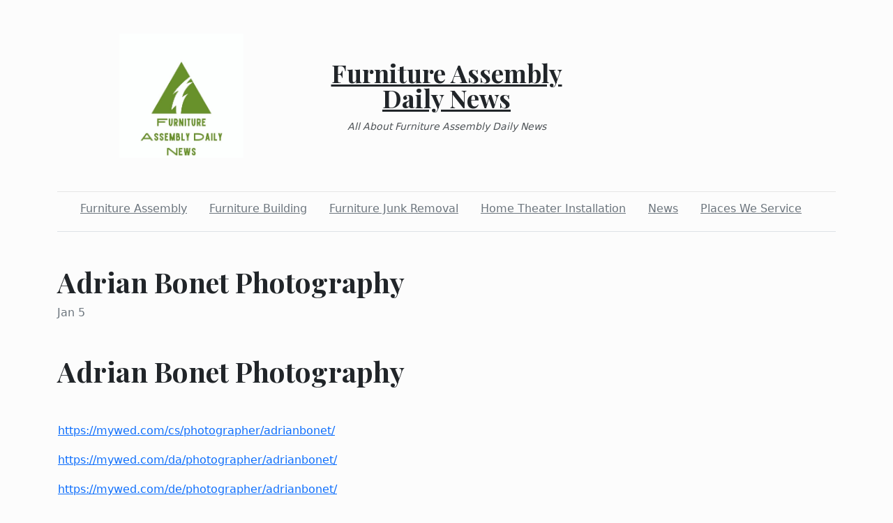

--- FILE ---
content_type: text/html; charset=utf-8
request_url: https://furnitureassemblydaily.news/2024/01/05/adrian-bonet-photography
body_size: 2723
content:
<!DOCTYPE html><html><head><meta charset="UTF-8"><meta name="viewport" content="width=device-width, initial-scale=1.0"><meta http-equiv="X-UA-Compatible" content="ie=edge"><link rel="icon" href="data:,"><title>Adrian Bonet Photography</title><link href="https://cdn.jsdelivr.net/npm/bootstrap@5.1.3/dist/css/bootstrap.min.css" rel="stylesheet" integrity="sha384-1BmE4kWBq78iYhFldvKuhfTAU6auU8tT94WrHftjDbrCEXSU1oBoqyl2QvZ6jIW3" crossorigin="anonymous"><link rel="stylesheet" href="/static/styles.css"></head><body class="d-flex flex-column min-vh-100"><div class="container"><header class="blog-header py-5"><div class="row flex-nowrap justify-content-between align-items-center"><div class="col"><div class="text-center d-none d-lg-block" style="display:none!important"><img class="logo-img" src="https://i.imgur.com/qc2gxXi.jpg" onload="this.parentNode.style.display = &quot;&quot;"></div></div><div class="col-4 text-center"><a class="blog-header-logo text-dark" href="/">Furniture Assembly Daily News</a><em class="d-block pt-3 small tagline">All About Furniture Assembly Daily News</em></div><div class="col"></div></div></header><div class="nav-scroller py-1 mb-2"><nav class="nav d-flex justify-content-center"><a class="p-2 me-3 link-secondary" href="/category/furniture-assembly">Furniture Assembly</a><a class="p-2 me-3 link-secondary" href="/category/furniture-building">Furniture Building</a><a class="p-2 me-3 link-secondary" href="/category/furniture-junk-removal">Furniture Junk Removal</a><a class="p-2 me-3 link-secondary" href="/category/home-theater-installation">Home Theater Installation</a><a class="p-2 me-3 link-secondary" href="/category/news">News</a><a class="p-2 me-3 link-secondary" href="/category/places-we-service">Places We Service</a></nav></div><div class="border-bottom"></div></div><main class="container mb-5"><div class="row"><div class="col-lg-8"><h1 class="pt-5">Adrian Bonet Photography</h1><div class="mb-3 text-muted">Jan 5</div><img class="w-100 my-3" src="https://www.adrianbonetphotography.net/wp-content/uploads/2020/11/002-best-wedding-photos-mexico-riviera-maya.jpg" style="display:none" onload="this.style.display = &quot;&quot;"><div class="mt-5"><h1><span style="font-weight:400">Adrian Bonet Photography</span></h1>
<p> </p>
<table>
<tbody>
<tr>
<td>
<p><a href="https://mywed.com/cs/photographer/adrianbonet/"><span style="font-weight:400">https://mywed.com/cs/photographer/adrianbonet/</span></a></p>
</td>
</tr>
<tr>
<td>
<p><a href="https://mywed.com/da/photographer/adrianbonet/"><span style="font-weight:400">https://mywed.com/da/photographer/adrianbonet/</span></a></p>
</td>
</tr>
<tr>
<td>
<p><a href="https://mywed.com/de/photographer/adrianbonet/"><span style="font-weight:400">https://mywed.com/de/photographer/adrianbonet/</span></a></p>
</td>
</tr>
<tr>
<td>
<p><a href="https://mywed.com/et/photographer/adrianbonet/"><span style="font-weight:400">https://mywed.com/et/photographer/adrianbonet/</span></a></p>
</td>
</tr>
<tr>
<td>
<p><a href="https://mywed.com/fi/photographer/adrianbonet/"><span style="font-weight:400">https://mywed.com/fi/photographer/adrianbonet/</span></a></p>
</td>
</tr>
<tr>
<td>
<p><a href="https://mywed.com/hu/photographer/adrianbonet/"><span style="font-weight:400">https://mywed.com/hu/photographer/adrianbonet/</span></a></p>
</td>
</tr>
<tr>
<td>
<p><a href="https://mywed.com/it/photographer/adrianbonet/"><span style="font-weight:400">https://mywed.com/it/photographer/adrianbonet/</span></a></p>
</td>
</tr>
<tr>
<td>
<p><a href="https://mywed.com/lt/photographer/adrianbonet/"><span style="font-weight:400">https://mywed.com/lt/photographer/adrianbonet/</span></a></p>
</td>
</tr>
<tr>
<td>
<p><a href="https://mywed.com/lv/photographer/adrianbonet/"><span style="font-weight:400">https://mywed.com/lv/photographer/adrianbonet/</span></a></p>
</td>
</tr>
<tr>
<td>
<p><a href="https://mywed.com/ms/photographer/adrianbonet/"><span style="font-weight:400">https://mywed.com/ms/photographer/adrianbonet/</span></a></p>
</td>
</tr>
<tr>
<td>
<p><a href="https://mywed.com/nl/photographer/adrianbonet/"><span style="font-weight:400">https://mywed.com/nl/photographer/adrianbonet/</span></a></p>
</td>
</tr>
<tr>
<td>
<p><a href="https://mywed.com/no/photographer/adrianbonet/"><span style="font-weight:400">https://mywed.com/no/photographer/adrianbonet/</span></a></p>
</td>
</tr>
<tr>
<td>
<p><a href="https://mywed.com/pl/photographer/adrianbonet/"><span style="font-weight:400">https://mywed.com/pl/photographer/adrianbonet/</span></a></p>
</td>
</tr>
<tr>
<td>
<p><a href="https://mywed.com/pt/photographer/adrianbonet/"><span style="font-weight:400">https://mywed.com/pt/photographer/adrianbonet/</span></a></p>
</td>
</tr>
<tr>
<td>
<p><a href="https://mywed.com/ro/photographer/adrianbonet/"><span style="font-weight:400">https://mywed.com/ro/photographer/adrianbonet/</span></a></p>
</td>
</tr>
<tr>
<td>
<p><a href="https://mywed.com/sk/photographer/adrianbonet/"><span style="font-weight:400">https://mywed.com/sk/photographer/adrianbonet/</span></a></p>
</td>
</tr>
<tr>
<td>
<p><a href="https://mywed.com/sv/photographer/adrianbonet/"><span style="font-weight:400">https://mywed.com/sv/photographer/adrianbonet/</span></a></p>
</td>
</tr>
<tr>
<td>
<p><a href="https://mywed.com/th/photographer/adrianbonet/"><span style="font-weight:400">https://mywed.com/th/photographer/adrianbonet/</span></a></p>
</td>
</tr>
<tr>
<td>
<p><a href="https://mywed.com/tl/photographer/adrianbonet/"><span style="font-weight:400">https://mywed.com/tl/photographer/adrianbonet/</span></a></p>
</td>
</tr>
<tr>
<td>
<p><a href="https://mywed.com/tr/photographer/adrianbonet/"><span style="font-weight:400">https://mywed.com/tr/photographer/adrianbonet/</span></a></p>
</td>
</tr>
<tr>
<td>
<p><a href="https://mywed.com/tw/photographer/adrianbonet/"><span style="font-weight:400">https://mywed.com/tw/photographer/adrianbonet/</span></a></p>
</td>
</tr>
<tr>
<td>
<p><a href="https://mywed.com/vi/photographer/adrianbonet/"><span style="font-weight:400">https://mywed.com/vi/photographer/adrianbonet/</span></a></p>
</td>
</tr>
<tr>
<td>
<p><a href="https://mywed.com/zh/photographer/adrianbonet/"><span style="font-weight:400">https://mywed.com/zh/photographer/adrianbonet/</span></a></p>
</td>
</tr>
<tr>
<td>
<p><a href="https://ar.wpja.com/%D8%AA%D8%B5%D9%88%D9%8A%D8%B1-%D8%AD%D9%81%D9%84-%D8%B2%D9%81%D8%A7%D9%81/%D9%85%D8%B5%D9%88%D8%B1%D9%8A-%D8%A7%D9%84%D8%B2%D9%81%D8%A7%D9%81-%D8%A8%D9%84%D8%A7%D9%8A%D8%A7-%D8%AF%D9%8A%D9%84-%D9%83%D8%A7%D8%B1%D9%85%D9%86/%D8%A3%D8%AF%D8%B1%D9%8A%D8%A7%D9%86-%D8%A8%D9%88%D9%86%D9%8A%D9%87"><span style="font-weight:400">https://ar.wpja.com/تصوير-حفل-زفاف/مصوري-الزفاف-بلايا-ديل-كارمن/أدريان-بونيه</span></a></p>
</td>
</tr>
<tr>
<td>
<p><a href="https://es.wpja.com/fotoperiodismo-de-boda/fot%C3%B3grafos-de-bodas-playa-del-carmen/adrian-bonet"><span style="font-weight:400">https://es.wpja.com/fotoperiodismo-de-boda/fotógrafos-de-bodas-playa-del-carmen/adrian-bonet</span></a></p>
</td>
</tr>
<tr>
<td>
<p><a href="https://fr.wpja.com/photojournalisme-de-mariage/playa-del-carmen-photographes-de-mariage/adrian-bonet"><span style="font-weight:400">https://fr.wpja.com/photojournalisme-de-mariage/playa-del-carmen-photographes-de-mariage/adrian-bonet</span></a></p>
</td>
</tr>
<tr>
<td>
<p><a href="https://hi.wpja.com/%E0%A4%B6%E0%A4%BE%E0%A4%A6%E0%A5%80-%E0%A4%AB%E0%A5%8B%E0%A4%9F%E0%A5%8B%E0%A4%9C%E0%A4%B0%E0%A5%8D%E0%A4%A8%E0%A4%B2%E0%A4%BF%E0%A4%9C%E0%A5%8D%E0%A4%AE/%E0%A4%AA%E0%A5%8D%E0%A4%B2%E0%A5%87%E0%A4%BE-%E0%A4%A1%E0%A5%87%E0%A4%B2-%E0%A4%95%E0%A4%BE%E0%A4%B0%E0%A4%AE%E0%A5%87%E0%A4%A8-%E0%A4%B6%E0%A4%BE%E0%A4%A6%E0%A5%80-%E0%A4%AB%E0%A5%8B%E0%A4%9F%E0%A5%8B%E0%A4%97%E0%A5%8D%E0%A4%B0%E0%A4%BE%E0%A4%AB%E0%A4%B0/%E0%A4%8F%E0%A4%A1%E0%A5%8D%E0%A4%B0%E0%A4%BF%E0%A4%AF%E0%A4%A8-%E0%A4%AC%E0%A5%8B%E0%A4%A8%E0%A4%9F"><span style="font-weight:400">https://hi.wpja.com/शादी-फोटोजर्नलिज्म/प्लेा-डेल-कारमेन-शादी-फोटोग्राफर/एड्रियन-बोनट</span></a></p>
</td>
</tr>
<tr>
<td>
<p><a href="https://zh-cn.wpja.com/%E5%A9%9A%E7%A4%BC%E6%91%84%E5%BD%B1%E6%96%B0%E9%97%BB/playa-del-carmen%E5%A9%9A%E7%A4%BC%E6%91%84%E5%BD%B1%E5%B8%88/%E9%98%BF%E5%BE%B7%E9%87%8C%E5%AE%89%C2%B7%E5%8D%9A%E5%86%85%E7%89%B9"><span style="font-weight:400">https://zh-cn.wpja.com/婚礼摄影新闻/playa-del-carmen婚礼摄影师/阿德里安·博内特</span></a></p>
</td>
</tr>
<tr>
<td>
<p><a href="https://www.bestofweddingphotography.com/photographers/cancun-wedding-photographers/"><span style="font-weight:400">https://www.bestofweddingphotography.com/photographers/cancun-wedding-photographers/</span></a></p>
</td>
</tr>
<tr>
<td>
<p><a href="https://www.bestofweddingphotography.com/photographers/mexico-wedding-photographers/"><span style="font-weight:400">https://www.bestofweddingphotography.com/photographers/mexico-wedding-photographers/</span></a></p>
</td>
</tr>
<tr>
<td>
<p><a href="https://www.bestofweddingphotography.com/photographers/playa-del-carmen-wedding-photographers/"><span style="font-weight:400">https://www.bestofweddingphotography.com/photographers/playa-del-carmen-wedding-photographers/</span></a></p>
</td>
</tr>
<tr>
<td>
<p><a href="https://www.bestofweddingphotography.com/photographers/tulum-wedding-photographers/"><span style="font-weight:400">https://www.bestofweddingphotography.com/photographers/tulum-wedding-photographers/</span></a></p>
</td>
</tr>
<tr>
<td>
<p><a href="https://www.wedinspire.com/articles/destination/getting-married-in-mexico/"><span style="font-weight:400">https://www.wedinspire.com/articles/destination/getting-married-in-mexico/</span></a></p>
</td>
</tr>
<tr>
<td>
<p><a href="https://www.wedinspire.com/articles/guide/eco-friendly-sustainable-wedding-venues/"><span style="font-weight:400">https://www.wedinspire.com/articles/guide/eco-friendly-sustainable-wedding-venues/</span></a></p>
</td>
</tr>
<tr>
<td>
<p><a href="https://www.wedinspire.com/wedding-venues/mexico/zama-beach-club/"><span style="font-weight:400">https://www.wedinspire.com/wedding-venues/mexico/zama-beach-club/</span></a></p>
</td>
</tr>
<tr>
<td>
<p><a href="https://www.wedinspire.com/wedding-venues/tulum/papaya-playa-project/"><span style="font-weight:400">https://www.wedinspire.com/wedding-venues/tulum/papaya-playa-project/</span></a></p>
</td>
</tr>
<tr>
<td>
<p><a href="https://yellow.place/de/adrian-bonet-wedding-photographer-playa-del-carmen-mexico"><span style="font-weight:400">https://yellow.place/de/adrian-bonet-wedding-photographer-playa-del-carmen-mexico</span></a></p>
</td>
</tr>
<tr>
<td>
<p><a href="https://yellow.place/en/adrian-bonet-wedding-photographer-playa-del-carmen-mexico"><span style="font-weight:400">https://yellow.place/en/adrian-bonet-wedding-photographer-playa-del-carmen-mexico</span></a></p>
</td>
</tr>
<tr>
<td>
<p><a href="https://yellow.place/es/adrian-bonet-wedding-photographer-playa-del-carmen-mexico"><span style="font-weight:400">https://yellow.place/es/adrian-bonet-wedding-photographer-playa-del-carmen-mexico</span></a></p>
</td>
</tr>
<tr>
<td>
<p><a href="https://www.stylemepretty.com/2016/09/20/cure-that-case-of-wanderlust-with-the-best-of-secrets-resorts-spas/"><span style="font-weight:400">https://www.stylemepretty.com/2016/09/20/cure-that-case-of-wanderlust-with-the-best-of-secrets-resorts-spas/</span></a></p>
</td>
</tr>
<tr>
<td>
<p><a href="https://www.stylemepretty.com/designer/adrianna-pappell/feed/"><span style="font-weight:400">https://www.stylemepretty.com/designer/adrianna-pappell/feed/</span></a></p>
</td>
</tr>
<tr>
<td>
<p><a href="https://www.stylemepretty.com/vault/gallery/88554"><span style="font-weight:400">https://www.stylemepretty.com/vault/gallery/88554</span></a></p>
</td>
</tr>
<tr>
<td>
<p><a href="https://www.crunchbase.com/organization/adrian-bonet-photography"><span style="font-weight:400">https://www.crunchbase.com/organization/adrian-bonet-photography</span></a></p>
</td>
</tr>
</tbody>
</table>
<p> </p></div></div></div></main><footer class="container-fluid px-5 blog-footer d-flex justify-content-between mt-auto"><div>© furnitureassemblydaily.news</div><div><a class="me-3" href="/privacy-policy">Privacy Policy</a><a class="me-3" href="/terms-of-use">Terms of Service</a><a class="me-3" href="https://forms.office.com/r/UeGxjWtzty">DMCA Notice</a></div></footer><script src="https://cdn.jsdelivr.net/npm/bootstrap@5.1.3/dist/js/bootstrap.min.js" integrity="sha384-QJHtvGhmr9XOIpI6YVutG+2QOK9T+ZnN4kzFN1RtK3zEFEIsxhlmWl5/YESvpZ13" crossorigin="anonymous"></script><script defer src="https://static.cloudflareinsights.com/beacon.min.js/vcd15cbe7772f49c399c6a5babf22c1241717689176015" integrity="sha512-ZpsOmlRQV6y907TI0dKBHq9Md29nnaEIPlkf84rnaERnq6zvWvPUqr2ft8M1aS28oN72PdrCzSjY4U6VaAw1EQ==" data-cf-beacon='{"version":"2024.11.0","token":"4c4381e783ac46d3a0d924443a02cf4e","r":1,"server_timing":{"name":{"cfCacheStatus":true,"cfEdge":true,"cfExtPri":true,"cfL4":true,"cfOrigin":true,"cfSpeedBrain":true},"location_startswith":null}}' crossorigin="anonymous"></script>
</body></html>